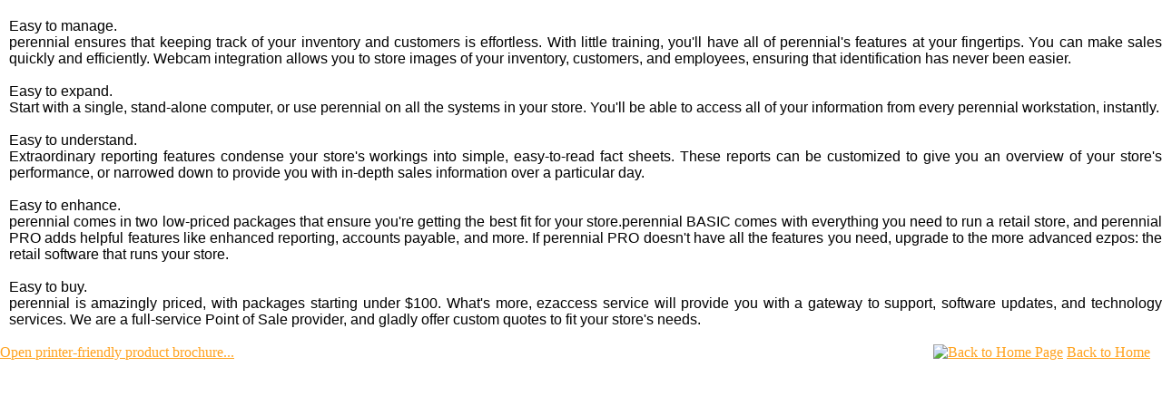

--- FILE ---
content_type: text/html; charset=UTF-8
request_url: https://www.systemswest.com/products/main/perennial-pos-point-of-sale-software-features.php?pid=perennial-features&index=y&follow=y
body_size: 1970
content:
<!DOCTYPE HTML PUBLIC "-//W3C//DTD HTML 4.01 Transitional//EN"
	"http://www.w3.org/TR/html4/loose.dtd">
<!-- saved from url=(0014)about:internet -->
<html>
<head>
	<base href="https://www.systemswest.com/products/main/"> 
	<title>perennial&reg; Features | Accounts Payable, Time Clock, Barcode Printing</title>
	<meta name="description"	content="perennial ensures that keeping track of your inventory and customers is effortless. With little training, you&#39;ll have all of perennial&#39;s features at your fingertips. You can make sales quickly and efficiently.">
	<meta name="keywords"		content="POS software, enhanced reporting, accounts payable, retail package, cash register, business software, employee tracking, webcam integration">
	<meta name="robots"			content="index,follow">
<link type="image/x-icon" 	href="https://www.systemswest.com/products/main/systemswest.ico" 		rel="shortcut icon">
<link type="text/css" 		href="https://www.systemswest.com/products/includes/ezaccess.css" 			rel="stylesheet" media="all">
<meta name="Revisit-after"				content="1 Day">
<meta name="author"					content="Systems West, LLC">
<meta name="contact"					content="swpos@systemswest.com">
<meta name="copyright"					content="Systems West, LLC">
<meta name="Distribution"				content="Global">
<meta name="expires"					content="Fri, 30 Jan 2026">
<meta name="googlebot"					content="code">
<meta name="googlebot"					content="noodp">
<meta name="googlebot"					content="noarchive">
<meta name="language"					content="English">
<meta name="rating"					content="General">
<meta name="reply-to"					content="swpos@systemswest.com">
<meta name="web_author"				content="Systems West, LLC">
<meta name="MSThemeCompatible"			content="no">
<meta http-equiv="Cache-Control"		content="no-cache, no-store, must-revalidate">
<meta http-equiv="Content-Type"		content="text/html; charset=utf-8">
<meta http-equiv="imagetoolbar"		content="no">
<meta http-equiv="Pragma"				content="no-cache">
<meta http-equiv="Resource-Type"		content="document">
<meta http-equiv="Content-Script-Type"	content="text/javascript">
<meta http-equiv="Content-Style-Type"	content="text/css">
<meta http-equiv="Window-Target"		content="_top">
<meta http-equiv="Expires"				content="0">
<meta http-equiv="X-UA-Compatible"		content="IE=EmulateIE9">

<script type="text/javascript" src="https://www.systemswest.com/products/GeneratedItems/CSScriptLib.js"></script>
<script type="text/javascript" src="https://www.systemswest.com/products/includes/configuration.js"></script>
<script type="text/javascript" src="https://www.systemswest.com/products/includes/GlobalFunctions.js"></script>
<STYLE type="text/css">
<!--
p.MsoNormal {margin:0in;
margin-bottom:.0001pt;
font-size:12.0pt;
font-family:"Arial";
layout-grid-mode:line;
text-align:justify;
}
a:link { color: #FFA21E; font-size: 12pt; }
a:visited { color: #FFA21E; font-size: 12pt; }
a:hover { color: #C70000; font-size: 12pt; text-decoration:none; }
a:active { color:#FFA21E; font-size: 12pt; text-decoration:none; }
-->
</STYLE>
</HEAD>
<BODY id="mainBody" style="margin:0; border:0;">
<TABLE width="100%" border="0" cellspacing="0" cellpadding="0">
  <TR>
    <TD valign="top" style="padding:20px 0px 0px 10px;"><P class="MsoNormal"><SPAN class="FontMedium"><SPAN class="ColorPerennial">Easy to manage. </SPAN></SPAN><BR>
        <SPAN class="FontMedium"><SPAN class="ColorPerennial">p</SPAN></SPAN><SPAN class="ColorOrange"><SPAN class="FontMedium">e</SPAN></SPAN><SPAN class="FontMedium"><SPAN class="ColorPerennial">r</SPAN><SPAN class="ColorOrange">e</SPAN><SPAN class="ColorPerennial">nnial</SPAN></SPAN> ensures that keeping track of your inventory and customers is effortless. With little training, you'll have all of <SPAN class="FontMedium"><SPAN class="ColorPerennial">p</SPAN></SPAN><SPAN class="ColorOrange"><SPAN class="FontMedium">e</SPAN></SPAN><SPAN class="FontMedium"><SPAN class="ColorPerennial">r</SPAN><SPAN class="ColorOrange">e</SPAN><SPAN class="ColorPerennial">nnial</SPAN></SPAN>'s features at your fingertips. You can make sales quickly and efficiently. Webcam integration allows you to store images of your inventory, customers, and employees, ensuring that identification has never been easier.</P>
      <P class="MsoNormal"><SPAN class="FontMedium"><BR>
        <SPAN class="ColorPerennial">Easy to expand. </SPAN></SPAN><BR>
        Start with a single, stand-alone computer, or use perennial on all the systems in your store. You'll be able to access all of your information from every <SPAN class="FontMedium"><SPAN class="ColorPerennial">p</SPAN></SPAN><SPAN class="ColorOrange"><SPAN class="FontMedium">e</SPAN></SPAN><SPAN class="FontMedium"><SPAN class="ColorPerennial">r</SPAN><SPAN class="ColorOrange">e</SPAN><SPAN class="ColorPerennial">nnial</SPAN></SPAN> workstation, instantly. </P>
      <P class="MsoNormal"><BR>
        <SPAN class="FontMedium"><SPAN class="ColorPerennial">Easy to understand. </SPAN></SPAN><BR>
        Extraordinary reporting features condense your store's workings into simple, easy-to-read fact sheets. These reports can be customized to give you an overview of your store's performance, or narrowed down to provide you with in-depth sales information over a particular day. </P>
      <P class="MsoNormal"><SPAN class="FontMedium"><BR>
        </SPAN><SPAN class="ColorPerennial"><SPAN class="FontMedium">Easy to enhance. </SPAN></SPAN><BR>
        <SPAN class="FontMedium"><SPAN class="ColorPerennial">p</SPAN></SPAN><SPAN class="ColorOrange"><SPAN class="FontMedium">e</SPAN></SPAN><SPAN class="FontMedium"><SPAN class="ColorPerennial">r</SPAN></SPAN><SPAN class="ColorOrange"><SPAN class="FontMedium">e</SPAN></SPAN><SPAN class="FontMedium"><SPAN class="ColorPerennial">nnial</SPAN></SPAN> comes in two low-priced packages that ensure you're getting the best fit for your store.<SPAN class="FontMedium"><SPAN class="ColorPerennial">p</SPAN></SPAN><SPAN class="ColorOrange"><SPAN class="FontMedium">e</SPAN></SPAN><SPAN class="FontMedium"><SPAN class="ColorPerennial">r</SPAN><SPAN class="ColorOrange">e</SPAN><SPAN class="ColorPerennial">nnial</SPAN></SPAN> BASIC comes with everything you need to run a retail store, and <SPAN class="FontMedium"><SPAN class="ColorPerennial">p</SPAN></SPAN><SPAN class="ColorOrange"><SPAN class="FontMedium">e</SPAN></SPAN><SPAN class="FontMedium"><SPAN class="ColorPerennial">r</SPAN><SPAN class="ColorOrange">e</SPAN><SPAN class="ColorPerennial">nnial</SPAN></SPAN> PRO adds helpful features like enhanced reporting, accounts payable, and more. If <SPAN class="FontMedium"><SPAN class="ColorPerennial">p</SPAN></SPAN><SPAN class="ColorOrange"><SPAN class="FontMedium">e</SPAN></SPAN><SPAN class="FontMedium"><SPAN class="ColorPerennial">r</SPAN><SPAN class="ColorOrange">e</SPAN><SPAN class="ColorPerennial">nnial</SPAN></SPAN> PRO doesn't have all the features you need, upgrade to the more advanced <SPAN class="ColorOrange"><SPAN class="FontMedium">ez</SPAN></SPAN><SPAN class="FontMedium"><SPAN class="ColorPos">pos</SPAN></SPAN>: the retail software that runs your store. <BR>
        <BR>
        <SPAN class="MsoNormal"><SPAN class="FontMedium"><SPAN class="ColorPerennial">Easy to buy. </SPAN></SPAN><BR>
        <SPAN class="FontMedium"><SPAN class="ColorPerennial">p</SPAN></SPAN><SPAN class="ColorOrange"><SPAN class="FontMedium">e</SPAN></SPAN><SPAN class="FontMedium"><SPAN class="ColorPerennial">r</SPAN><SPAN class="ColorOrange">e</SPAN><SPAN class="ColorPerennial">nnial</SPAN></SPAN> is amazingly priced, with packages starting under $100. What's more, </SPAN><SPAN class="FontMedium"><SPAN class="ColorOrange">ez</SPAN><SPAN class="ColorAccess">access</SPAN></SPAN><SPAN class="MsoNormal"> service will provide you with a gateway to support, software updates, and technology services. We are a full-service Point of Sale provider, and gladly offer custom quotes to fit your store's needs.<BR>
        </SPAN> </P></TD>
  </TR>
</TABLE>
<BR>
<TABLE width="99%" border="0" cellspacing="0" cellpadding="0">
	<TR>
		<TD>
			<TABLE width="100%" border="0" cellspacing="0" cellpadding="0">
				<TR>
					<TD align="left">
						<A title="perennial - your affordable software companion for retail sales" href="../docs/Brochures/perennialBrochure.pdf" target="_blank">Open printer-friendly product brochure...</A>
					</TD>
					<TD align="right">
						<A title="perennial - your affordable software companion for retail sales" href="driver.php?pid=perennial-features" target="_top"><IMG src="../images/leftarrowgreen.gif" border="0" alt="Back to Home Page" title="Back to Home Page" align="absbottom" style="margin-right:.25em;">Back to Home</A>
					</TD>
				</TR>
			</TABLE>
		</TD>
	</TR>
</TABLE>
</body>
<head>
	<meta http-equiv="Pragma" content="NO-CACHE">
</head>
</html>
